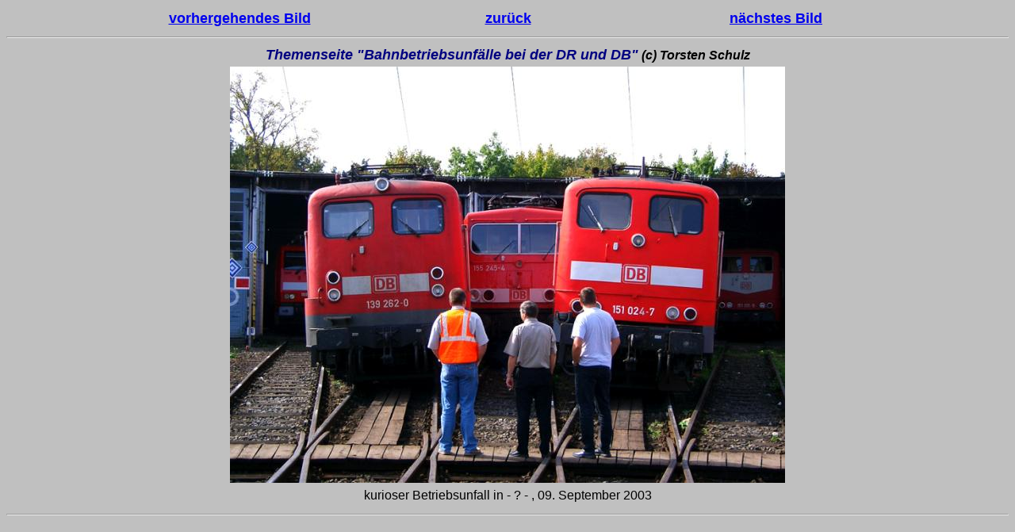

--- FILE ---
content_type: text/html
request_url: https://www.gerdboehmer-berlinereisenbahnarchiv.de/Statistiken/20030909-000001.html
body_size: 1686
content:
<html>

	<head>
		<meta http-equiv="Content-Language" content="de">
		<meta http-equiv="Content-Type" content="text/html; charset=iso-8859-1">
		<meta name="author" content="Gerd B&ouml;hmer">
		<meta name="description" content="Von der Dampflok zu ICE, TGV und Co">
		<meta name="keywords" content="Eisenbahnbilder,deutsche reichsbahn,dampfloks,bahnbilder,statistiken">
		<meta name="revisit-after" content="30 days">
		<title>Eisenbahnunf&auml;lle der DR und DB</title>
	</head>

	<body bgcolor="#C0C0C0" vlink="#000080" bgproperties="fixed">
		<table width="80%" border="0" align="center">
			<tr><td width="33%"><p style="line-height: 150%" align="center"><font size="4" face="Arial"><b><a href="IMG-20001203.html">vorhergehendes Bild</a></b></font></p></td>
				<td width="34%"><p style="line-height: 150%" align="center"><font size="4" face="Arial"><b><a href="BBU-DR-DB.html">zur&uuml;ck</a></b></font></p></td>
				<td width="33%"><p style="line-height: 150%" align="center"><font size="4" face="Arial"><b><a href="20030910-000003.html">n&auml;chstes Bild</a></b></font></p></td></tr></table>
		<hr>
		<table width="100%" border="0" align="center">
			<tr><td width="100%" align="center"><font size="4" color="#000080" face="Arial"><i><b>Themenseite &quot;Bahnbetriebsunf&auml;lle bei der DR und DB&quot;</b></i></font><font size="3" face="Arial"><i><b> (c) Torsten Schulz</b></i></font></td></tr>
			<tr><td width="100%" align="center"><img src="../die-aktuelle-Seite/2003-09/20030909-000001-DB-Unfall-(TS).jpg" border="0"></td></tr>
			<tr><td width="100%"><p style="line-height: 150%; margin: 0" align="center"><font size="3" face="Arial">kurioser Betriebsunfall in - ? - , 09. September 2003</font></p></td></tr></table>
		<hr>
		<p>&nbsp</p>
	</body>

</html>